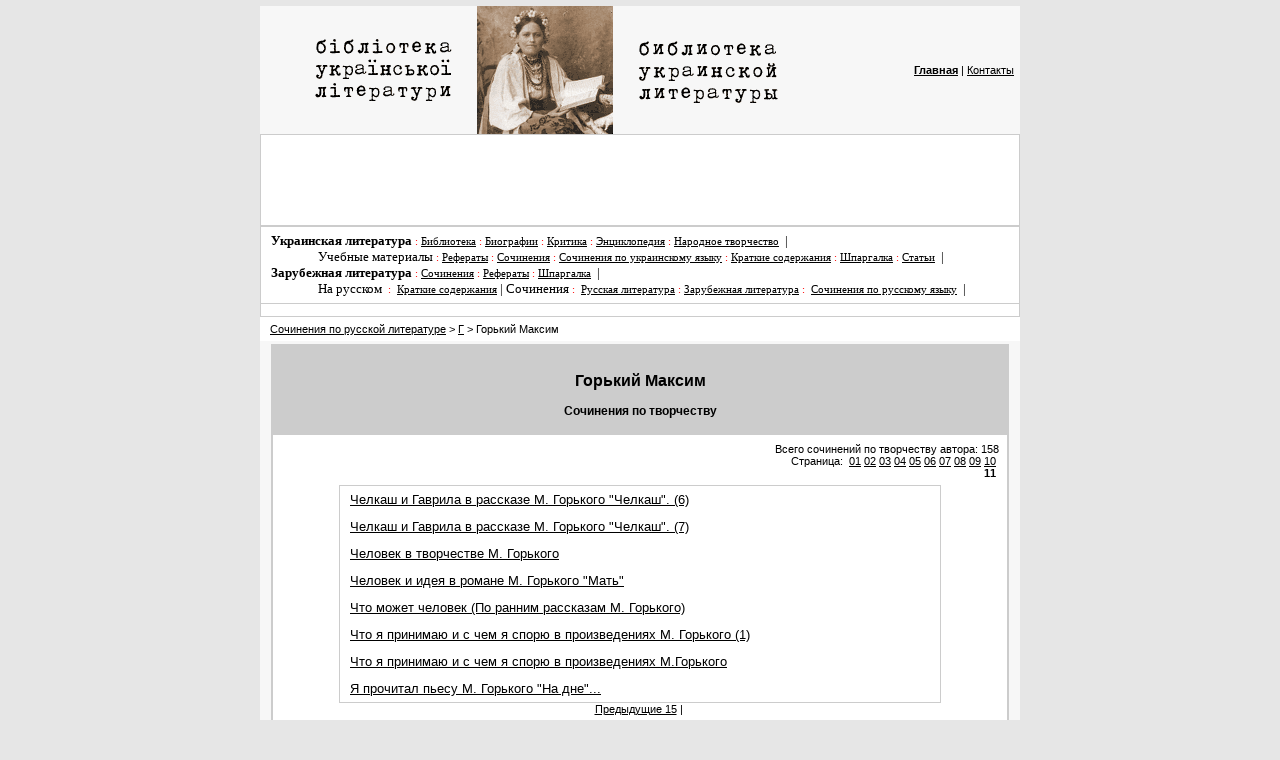

--- FILE ---
content_type: text/html; charset=windows-1251
request_url: https://ua-lib.ru/sochin-rus/book.php?id=15&from=151&to=158&show=15
body_size: 3080
content:

<html>
<head>
<meta http-equiv="Content-Type" content="text/html; charset=windows-1251">
<LINK rel='stylesheet' href='../styles/index.css' type='text/css'>
<TITLE>Сочинения: Горький Максим, сочинения по творчеству</TITLE>
</head>


<body topmargin=5 marginwidth=5>

<NOINDEX>
<!-- bigmir)net TOP 100 GIF 1x1 --><script language="javascript"><!--
bmQ='<img src=http://c.bigmir.net/?s19395&t6'
bmD=document
bmD.cookie="b=b"
if(bmD.cookie)bmQ+='&c1'
//--></script><script language="javascript1.2"><!-- 
bmS=screen;bmQ+='&d'+(bmS.colorDepth?bmS.colorDepth:bmS.pixelDepth)+"&r"+bmS.width;
//--></script><script language="javascript"><!--
bmF = bmD.referrer.slice(7);
((bmI=bmF.indexOf('/'))!=-1)?(bmF=bmF.substring(0,bmI)):(bmI=bmF.length);
if(bmF!=window.location.href.substring(7,7+bmI))bmQ+='&f'+escape(bmD.referrer);
bmD.write(bmQ+" border=0 width=1 height=1>");
//--></script>
</NOINDEX>

<BR>
<table width=760 border=0 cellspacing=0 cellpadding=0 align=center>
<tr><td align=center valign=center class=g0><a href="/"><img src="/logo.gif" width="512" height="128" border="0"></a>
</td><td width="190" align=center class=g0>
<div align="right"><a href="/" title="Главная страница Библиотеки Украинской Литературы"><b>Главная</b></a> | <a href="/mail.php" title="Связь с администрацией, публикация нового материала">Контакты</a></div>

</td></tr></table>

<table width=760 border=0 cellspacing=1 cellpadding=0 bgcolor=#CCCCCC align=center>
<tr class=w style='border-top:none;border-left:none'><td align=center>

<script async src="//pagead2.googlesyndication.com/pagead/js/adsbygoogle.js"></script>
<!-- ualib - top728 -->
<ins class="adsbygoogle"
     style="display:inline-block;width:728px;height:90px"
     data-ad-client="ca-pub-2372726887825735"
     data-ad-slot="7154980846"></ins>
<script>
(adsbygoogle = window.adsbygoogle || []).push({});
</script>

</td></tr></table>
<table width=760 border=0 cellspacing=1 cellpadding=0 bgcolor=#CCCCCC align=center>
<tr class=w style='border-top:none;border-left:none'><td align=justify><div align="left">
<font class=dikk><strong>Украинская литература</strong></font>
<font class=hhed> : <a href="/books/">Библиотека</a>
 :  <a href="/bio/">Биографии</a>
 :  <a href="/krstat/">Критика</a>
 :  <a href="/encycl/">Энциклопедия</a>
 :  <a href="/narod/">Народное творчество</a></font>
<font class=dikk>&nbsp;|</font><br>
<font class=hedd><font class=dikk>Учебные материалы</font>
<font class=hhed>
 :  <a href="/referats/">Рефераты</a>
 :  <a href="/sochin/">Сочинения</a>
 :  <a href="/sochm/">Сочинения по украинскому языку</a>
 :  <a href="/kratko/">Краткие содержания</a>
 :  <a href="/shpora/">Шпаргалка</a>
 :  <a href="/pub/">Статьи</a>



</font>
<font class=dikk>&nbsp;|</font></font><br>

<div align="left" class=nopad>
<font class="zldikk" style="margin-left:0px !important;"><strong>Зарубежная литература</strong></font>
<font class=hhed>
 :  <a href="/essay/">Сочинения</a>
 :  <a href="/referats-zl/">Рефераты</a>
 :  <a href="/shpora-zl/">Шпаргалка</a>

</font>
<font class=dikk>&nbsp;|</font><br>

<font class="hedd"><font class="dikk">На русском</font>
<font class="hhed">
&nbsp;:&nbsp;&nbsp;<a href="/kratko.php">Краткие содержания</a>
<font class="dikk" color="#000000">|</font>
<font class="dikk" color="#000000">Сочинения</font>&nbsp;:&nbsp;
<a href="/sochin-rus/">Русская литература</a>&nbsp;:&nbsp;<a href="/essay-rus/">Зарубежная литература</a>&nbsp;:&nbsp;
<a href="/soch-rus/">Сочинения по русскому языку</a></font>
<font class="dikk">&nbsp;|</font>
</font>

</div></td>
</tr>
<tr class=w>
<td>

<DIV style="margin-top:0px"></DIV>

</td>
</tr>
</table><table width=760 border=0 cellspacing=0 cellpadding=0 align=center>
<tr class=w><td align=justify>
<div><a href="/sochin-rus/">Сочинения по русской литературе</a> &gt;
<a href='letter.php?let=3'>Г</a> &gt; Горький Максим


</div>
</td></tr></table>
<table width=760 cellpadding=0 cellspacing=0 border=0 align=center class=g0>
<tr><td valign=top width='100%'>
	<center> 	</center>
	<table cellpadding=3 cellspacing=0 width=100%>
	<tr><td>

		<!-- begin of changing page of UKRLIB.com.ua by Evgeny Vasiliev -->

		<table width='738' cellspacing='0' cellpadding='0' border='0' align="center"><tr bgcolor=#CCCCCC><td>
			<table align='center'><tr><td align='center'><br><h2 align=center>Горький Максим</h2> <h3 align=center>Сочинения по творчеству</h3></td></tr></table>
		</td></tr></table>

		<table width='738' cellspacing='2' cellpadding='2' border='0' align="center" bgcolor=#CCCCCC>
		<tr class=w><td align=left>
			<div align="right">Всего сочинений по творчеству автора: 158<br>
				Страница:&nbsp;

				<a href='book.php?id=15&from=1&to=15&show=15'>01</a>&nbsp;<a href='book.php?id=15&from=16&to=30&show=15'>02</a>&nbsp;<a href='book.php?id=15&from=31&to=45&show=15'>03</a>&nbsp;<a href='book.php?id=15&from=46&to=60&show=15'>04</a>&nbsp;<a href='book.php?id=15&from=61&to=75&show=15'>05</a>&nbsp;<a href='book.php?id=15&from=76&to=90&show=15'>06</a>&nbsp;<a href='book.php?id=15&from=91&to=105&show=15'>07</a>&nbsp;<a href='book.php?id=15&from=106&to=120&show=15'>08</a>&nbsp;<a href='book.php?id=15&from=121&to=135&show=15'>09</a>&nbsp;<a href='book.php?id=15&from=136&to=150&show=15'>10</a>&nbsp;<br><b>11</b>&nbsp;			</div>
			<table align=center cellspacing='1' cellpadding='0' border='0' bgcolor=#CCCCCC><tr class=w><td>
				<table align=center cellspacing=0 cellpadding=0 border=0 width=600>
				<tr><td align=left><div class=t><a href='printzip.php?id=15&bookid=53'>Челкаш и Гаврила в рассказе М. Горького "Челкаш". (6)</a></div></td></tr><tr><td align=left><div class=t><a href='printzip.php?id=15&bookid=134'>Челкаш и Гаврила в рассказе М. Горького "Челкаш". (7)</a></div></td></tr><tr><td align=left><div class=t><a href='printzip.php?id=15&bookid=56'>Человек в творчестве М. Горького</a></div></td></tr><tr><td align=left><div class=t><a href='printzip.php?id=15&bookid=146'>Человек и идея в романе М. Горького "Мать"</a></div></td></tr><tr><td align=left><div class=t><a href='printzip.php?id=15&bookid=64'>Что может человек (По ранним рассказам М. Горького)</a></div></td></tr><tr><td align=left><div class=t><a href='printzip.php?id=15&bookid=106'>Что я принимаю и с чем я спорю в произведениях М. Горького (1)</a></div></td></tr><tr><td align=left><div class=t><a href='printzip.php?id=15&bookid=59'>Что я принимаю и с чем я спорю в произведениях М.Горького</a></div></td></tr><tr><td align=left><div class=t><a href='printzip.php?id=15&bookid=133'>Я прочитал пьесу М. Горького "На дне"...</a></div></td></tr>				</table>
			</td></tr></table>
<center>	
<a href='book.php?id=15&from=136&to=150&show=15'>Предыдущие 15</a>&nbsp;|&nbsp;</center>			
<br>

		</td>
		</tr></table>
		<div align="right" class=t><a href="/sochin-rus/"><small>Сочинения по русской литературе - главная страница</small></a>
		</div>


	</td></tr>
	</table>
</td>
</tr></table>


<!-- end of changing page UKRLIB.com.ua by Evgeny Vasiliev-->

<table width=760 border=0 cellspacing=0 cellpadding=0 align=center>
<tr class=g0>
<td>
<center>
<script async src="//pagead2.googlesyndication.com/pagead/js/adsbygoogle.js"></script>
<!-- ual-336 -->
<ins class="adsbygoogle"
     style="display:inline-block;width:336px;height:280px"
     data-ad-client="ca-pub-2372726887825735"
     data-ad-slot="8356258163"></ins>
<script>
(adsbygoogle = window.adsbygoogle || []).push({});
</script>
</center>
<br>
<DIV style="margin-top:3px;padding-left:5px;">

</DIV>
</td>
</tr>
</table>
<table width=760 border=0 cellspacing=0 cellpadding=0 align=center bgcolor=#CCCCCC>
<tr class=w><td valign="center" align=justify>
<table align=center width=740><tr><td>
<br>
<div class=zero align="justify">
<font class=dikk><strong>Украинская литература</strong></font>
<font class=hhed>
 : <a href="/books/">Электронная библиотека</a>
 : <a href="/bio/">Биографии</a>
 : <a href="/krstat/">Критические статьи</a>
 : <a href="/pub/">Статьи</a>
 : <a href="/encycl/">Литературная энциклопедия</a>
 : <a href="/encycl/techii/">Литературные течения</a>
 : <a href="/encycl/slovnyk/">Словарь литературоведческих терминов</a>
 : <a href="/encycl/viraz/">Крылатые выражения</a>
 : <a href="/narod/">Народное творчество</a></font>
<font class=dikk>|</font>
<font class=dikk>Учебные материалы</font>
<font class=hhed>
 : <a href="/referats/">Рефераты</a>
 : <a href="/sochin/">Сочинения</a>
 : <a href="/sochm/">Сочинения по языку</a> 
 : <a href="/kratko/">Краткие пересказы</a>
 : <a href="/shpora/">Шпаргалка</a></font>
<font class=dikk>&nbsp;|</font>
<font class=dikk><strong>Зарубежная литература</strong></font>
<font class=hhed>
 : <a href="/essay/">Сочинения</a>
 : <a href="/referats-zl/">Рефераты</a>
 : <a href="/shpora-zl/">Шпаргалка</a>
</font>
<font class=dikk>&nbsp;|</font>

<font class="hedd2"><font class="dikk">На русском</font>
<font class="hhed">
&nbsp;:&nbsp;&nbsp;<a href="/kratko.php">Краткие содержания</a>
<font class="dikk" color="#000000">|</font>
<font class="dikk" color="#000000">Сочинения</font>&nbsp;:&nbsp;
<a href="/sochin-rus/">Русская литература</a>&nbsp;:&nbsp;<a href="/essay-rus/">Зарубежная литература</a>&nbsp;:&nbsp;
<a href="/soch-rus/">Сочинения по русскому языку</a></font>
<font class="dikk">&nbsp;|</font>
</font>

</div>
</td></tr></table>
</td></tr></table><center>
<div style="text-align:center;">
<noindex>
<!-- bigmir)net TOP 100 -->
<a href="http://www.bigmir.net/" target=_blank onClick='img = new Image();img.src="http://www.bigmir.net/?cl=19395";' >
<img src=http://c.bigmir.net/?s19395&t8&l1 width=88 height=31 border=0 alt="bigmir)net TOP 100"></a>
<!-- bigmir)net TOP 100 -->
</noindex>
&nbsp;&nbsp;
<noindex>
<!--LiveInternet counter--><script type="text/javascript"><!--
document.write("<a href='http://www.liveinternet.ru/click' "+
"target=_blank><img src='http://counter.yadro.ru/hit?t14.1;r"+
escape(document.referrer)+((typeof(screen)=="undefined")?"":
";s"+screen.width+"*"+screen.height+"*"+(screen.colorDepth?
screen.colorDepth:screen.pixelDepth))+";u"+escape(document.URL)+
";"+Math.random()+
"' alt='' title='LiveInternet: показано число просмотров за 24"+
" часа, посетителей за 24 часа и за сегодня' "+
"border='0' width='88' height='31'><\/a>")
//--></script><!--/LiveInternet-->
</noindex>

<br>Страница сгенерирована за 0.001493 сек.</div></center>
</body></html>

--- FILE ---
content_type: text/html; charset=utf-8
request_url: https://www.google.com/recaptcha/api2/aframe
body_size: 270
content:
<!DOCTYPE HTML><html><head><meta http-equiv="content-type" content="text/html; charset=UTF-8"></head><body><script nonce="TnBHVBDBbYZNCLNkDD_33w">/** Anti-fraud and anti-abuse applications only. See google.com/recaptcha */ try{var clients={'sodar':'https://pagead2.googlesyndication.com/pagead/sodar?'};window.addEventListener("message",function(a){try{if(a.source===window.parent){var b=JSON.parse(a.data);var c=clients[b['id']];if(c){var d=document.createElement('img');d.src=c+b['params']+'&rc='+(localStorage.getItem("rc::a")?sessionStorage.getItem("rc::b"):"");window.document.body.appendChild(d);sessionStorage.setItem("rc::e",parseInt(sessionStorage.getItem("rc::e")||0)+1);localStorage.setItem("rc::h",'1768729895226');}}}catch(b){}});window.parent.postMessage("_grecaptcha_ready", "*");}catch(b){}</script></body></html>